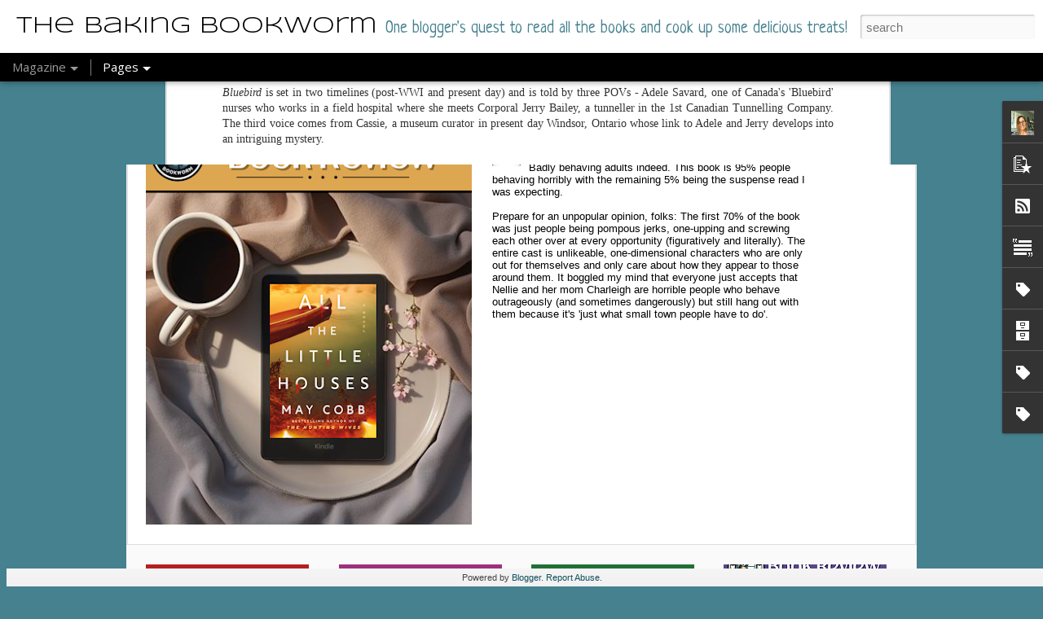

--- FILE ---
content_type: text/javascript; charset=UTF-8
request_url: http://www.thebakingbookworm.ca/?v=0&action=initial&widgetId=Profile1&responseType=js&xssi_token=AOuZoY4kXTygZkstGLSQKi8QN6zliTD9Rw%3A1768829863634
body_size: 847
content:
try {
_WidgetManager._HandleControllerResult('Profile1', 'initial',{'title': 'About Me', 'team': false, 'location': 'Ontario, Canada', 'showlocation': true, 'occupation': '', 'showoccupation': false, 'aboutme': 'I am a Library Assistant with a compulsion to cook and a serious reading addiction. You will either find me curled up with a good book or whipping up something in the kitchen! \n\nI live in south-western Ontario and have been married to my hubby for 23 years. We have 3 kids -- Boy 1 (20 yrs) old, Boy 2 (19 yrs old) and Missy Moo (17 yrs old) and a mini Schnoodle named Scout.\n\nThanks for visiting my blog!', 'showaboutme': true, 'displayname': 'Laurie@The Baking Bookworm', 'profileLogo': '//www.blogger.com/img/logo-16.png', 'hasgoogleprofile': false, 'userUrl': 'https://www.blogger.com/profile/17678146631438774221', 'photo': {'url': '//blogger.googleusercontent.com/img/b/R29vZ2xl/AVvXsEhldCG5abR8OWTnqTekiMjAF8gTsyJKnWt-sD9ZazlLc2LlkSPYugQobgQPUO8kXWq6dJtz9VBCBC7ldpsUHhVGyDBg0DWVZqaj230UctLZXczPnnTMIL7pfeOTqh3XlPk/s220/291C139B-5AF4-4636-A896-24FE39FFE418.jpeg', 'width': 76, 'height': 80, 'alt': 'My Photo'}, 'viewProfileMsg': 'View my complete profile', 'isDisplayable': true});
} catch (e) {
  if (typeof log != 'undefined') {
    log('HandleControllerResult failed: ' + e);
  }
}


--- FILE ---
content_type: text/javascript; charset=UTF-8
request_url: http://www.thebakingbookworm.ca/?v=0&action=initial&widgetId=Label2&responseType=js&xssi_token=AOuZoY4kXTygZkstGLSQKi8QN6zliTD9Rw%3A1768829863634
body_size: 1146
content:
try {
_WidgetManager._HandleControllerResult('Label2', 'initial',{'title': 'Recipe Categories', 'display': 'list', 'showFreqNumbers': true, 'labels': [{'name': 'Appetizers', 'count': 39, 'cssSize': 4, 'url': 'http://www.thebakingbookworm.ca/search/label/Appetizers'}, {'name': 'BBQ', 'count': 16, 'cssSize': 4, 'url': 'http://www.thebakingbookworm.ca/search/label/BBQ'}, {'name': 'Bacon', 'count': 26, 'cssSize': 4, 'url': 'http://www.thebakingbookworm.ca/search/label/Bacon'}, {'name': 'Beef', 'count': 26, 'cssSize': 4, 'url': 'http://www.thebakingbookworm.ca/search/label/Beef'}, {'name': 'Bread Machine', 'count': 14, 'cssSize': 3, 'url': 'http://www.thebakingbookworm.ca/search/label/Bread%20Machine'}, {'name': 'Breads', 'count': 22, 'cssSize': 4, 'url': 'http://www.thebakingbookworm.ca/search/label/Breads'}, {'name': 'Breakfast', 'count': 21, 'cssSize': 4, 'url': 'http://www.thebakingbookworm.ca/search/label/Breakfast'}, {'name': 'Cakes', 'count': 34, 'cssSize': 4, 'url': 'http://www.thebakingbookworm.ca/search/label/Cakes'}, {'name': 'Casserole', 'count': 8, 'cssSize': 3, 'url': 'http://www.thebakingbookworm.ca/search/label/Casserole'}, {'name': 'Chocolate', 'count': 38, 'cssSize': 4, 'url': 'http://www.thebakingbookworm.ca/search/label/Chocolate'}, {'name': 'Christmas', 'count': 13, 'cssSize': 3, 'url': 'http://www.thebakingbookworm.ca/search/label/Christmas'}, {'name': 'Cookies and Squares', 'count': 42, 'cssSize': 5, 'url': 'http://www.thebakingbookworm.ca/search/label/Cookies%20and%20Squares'}, {'name': 'Dessert', 'count': 17, 'cssSize': 4, 'url': 'http://www.thebakingbookworm.ca/search/label/Dessert'}, {'name': 'Dessert Pies and Crisps', 'count': 17, 'cssSize': 4, 'url': 'http://www.thebakingbookworm.ca/search/label/Dessert%20Pies%20and%20Crisps'}, {'name': 'Easter', 'count': 1, 'cssSize': 1, 'url': 'http://www.thebakingbookworm.ca/search/label/Easter'}, {'name': 'Egg Free', 'count': 29, 'cssSize': 4, 'url': 'http://www.thebakingbookworm.ca/search/label/Egg%20Free'}, {'name': 'Favourite Recipes', 'count': 52, 'cssSize': 5, 'url': 'http://www.thebakingbookworm.ca/search/label/Favourite%20Recipes'}, {'name': 'First Post', 'count': 1, 'cssSize': 1, 'url': 'http://www.thebakingbookworm.ca/search/label/First%20Post'}, {'name': 'Food Discussion', 'count': 1, 'cssSize': 1, 'url': 'http://www.thebakingbookworm.ca/search/label/Food%20Discussion'}, {'name': 'Freenut Butter Recipes', 'count': 3, 'cssSize': 2, 'url': 'http://www.thebakingbookworm.ca/search/label/Freenut%20Butter%20Recipes'}, {'name': 'Gluten-Free', 'count': 2, 'cssSize': 2, 'url': 'http://www.thebakingbookworm.ca/search/label/Gluten-Free'}, {'name': 'Goat Cheese', 'count': 9, 'cssSize': 3, 'url': 'http://www.thebakingbookworm.ca/search/label/Goat%20Cheese'}, {'name': 'How To', 'count': 2, 'cssSize': 2, 'url': 'http://www.thebakingbookworm.ca/search/label/How%20To'}, {'name': 'Icings and Frostings', 'count': 6, 'cssSize': 3, 'url': 'http://www.thebakingbookworm.ca/search/label/Icings%20and%20Frostings'}, {'name': 'Instant Pot', 'count': 5, 'cssSize': 3, 'url': 'http://www.thebakingbookworm.ca/search/label/Instant%20Pot'}, {'name': 'KITCHEN TALK', 'count': 8, 'cssSize': 3, 'url': 'http://www.thebakingbookworm.ca/search/label/KITCHEN%20TALK'}, {'name': 'Kid Friendly', 'count': 22, 'cssSize': 4, 'url': 'http://www.thebakingbookworm.ca/search/label/Kid%20Friendly'}, {'name': 'Kids Lunches', 'count': 17, 'cssSize': 4, 'url': 'http://www.thebakingbookworm.ca/search/label/Kids%20Lunches'}, {'name': 'Kitchen Tip', 'count': 2, 'cssSize': 2, 'url': 'http://www.thebakingbookworm.ca/search/label/Kitchen%20Tip'}, {'name': 'Lower Fat', 'count': 2, 'cssSize': 2, 'url': 'http://www.thebakingbookworm.ca/search/label/Lower%20Fat'}, {'name': 'Main Dishes', 'count': 70, 'cssSize': 5, 'url': 'http://www.thebakingbookworm.ca/search/label/Main%20Dishes'}, {'name': 'Marinade', 'count': 5, 'cssSize': 3, 'url': 'http://www.thebakingbookworm.ca/search/label/Marinade'}, {'name': 'Meal Plans', 'count': 9, 'cssSize': 3, 'url': 'http://www.thebakingbookworm.ca/search/label/Meal%20Plans'}, {'name': 'Muffins and Quick Breads', 'count': 37, 'cssSize': 4, 'url': 'http://www.thebakingbookworm.ca/search/label/Muffins%20and%20Quick%20Breads'}, {'name': 'Pasta', 'count': 35, 'cssSize': 4, 'url': 'http://www.thebakingbookworm.ca/search/label/Pasta'}, {'name': 'Pork', 'count': 19, 'cssSize': 4, 'url': 'http://www.thebakingbookworm.ca/search/label/Pork'}, {'name': 'Potato Dish', 'count': 34, 'cssSize': 4, 'url': 'http://www.thebakingbookworm.ca/search/label/Potato%20Dish'}, {'name': 'Poultry', 'count': 33, 'cssSize': 4, 'url': 'http://www.thebakingbookworm.ca/search/label/Poultry'}, {'name': 'Pumpkin', 'count': 8, 'cssSize': 3, 'url': 'http://www.thebakingbookworm.ca/search/label/Pumpkin'}, {'name': 'Quick Meals', 'count': 14, 'cssSize': 3, 'url': 'http://www.thebakingbookworm.ca/search/label/Quick%20Meals'}, {'name': 'Rhubarb', 'count': 9, 'cssSize': 3, 'url': 'http://www.thebakingbookworm.ca/search/label/Rhubarb'}, {'name': 'Salads', 'count': 28, 'cssSize': 4, 'url': 'http://www.thebakingbookworm.ca/search/label/Salads'}, {'name': 'Sandwiches', 'count': 10, 'cssSize': 3, 'url': 'http://www.thebakingbookworm.ca/search/label/Sandwiches'}, {'name': 'School Snacks', 'count': 9, 'cssSize': 3, 'url': 'http://www.thebakingbookworm.ca/search/label/School%20Snacks'}, {'name': 'Seafood', 'count': 24, 'cssSize': 4, 'url': 'http://www.thebakingbookworm.ca/search/label/Seafood'}, {'name': 'Seasonings', 'count': 4, 'cssSize': 2, 'url': 'http://www.thebakingbookworm.ca/search/label/Seasonings'}, {'name': 'Side Dish', 'count': 53, 'cssSize': 5, 'url': 'http://www.thebakingbookworm.ca/search/label/Side%20Dish'}, {'name': 'Slow Cooker', 'count': 11, 'cssSize': 3, 'url': 'http://www.thebakingbookworm.ca/search/label/Slow%20Cooker'}, {'name': 'Soup', 'count': 22, 'cssSize': 4, 'url': 'http://www.thebakingbookworm.ca/search/label/Soup'}, {'name': 'Sun-Dried Tomatoes', 'count': 14, 'cssSize': 3, 'url': 'http://www.thebakingbookworm.ca/search/label/Sun-Dried%20Tomatoes'}, {'name': 'Vegetables', 'count': 2, 'cssSize': 2, 'url': 'http://www.thebakingbookworm.ca/search/label/Vegetables'}, {'name': 'Vegetarian', 'count': 69, 'cssSize': 5, 'url': 'http://www.thebakingbookworm.ca/search/label/Vegetarian'}, {'name': 'balsamic', 'count': 26, 'cssSize': 4, 'url': 'http://www.thebakingbookworm.ca/search/label/balsamic'}, {'name': 'cranberry', 'count': 11, 'cssSize': 3, 'url': 'http://www.thebakingbookworm.ca/search/label/cranberry'}]});
} catch (e) {
  if (typeof log != 'undefined') {
    log('HandleControllerResult failed: ' + e);
  }
}


--- FILE ---
content_type: text/javascript; charset=UTF-8
request_url: http://www.thebakingbookworm.ca/?v=0&action=initial&widgetId=BlogArchive1&responseType=js&xssi_token=AOuZoY4kXTygZkstGLSQKi8QN6zliTD9Rw%3A1768829863634
body_size: 3148
content:
try {
_WidgetManager._HandleControllerResult('BlogArchive1', 'initial',{'url': 'http://www.thebakingbookworm.ca/search?updated-min\x3d1969-12-31T19:00:00-05:00\x26updated-max\x3d292278994-08-17T07:12:55Z\x26max-results\x3d50', 'name': 'All Posts', 'expclass': 'expanded', 'toggleId': 'ALL-0', 'post-count': 2620, 'data': [{'url': 'http://www.thebakingbookworm.ca/2026/', 'name': '2026', 'expclass': 'expanded', 'toggleId': 'YEARLY-1767243600000', 'post-count': 7, 'data': [{'url': 'http://www.thebakingbookworm.ca/2026/01/', 'name': 'January', 'expclass': 'expanded', 'toggleId': 'MONTHLY-1767243600000', 'post-count': 7, 'posts': [{'title': 'All The Little Houses', 'url': 'http://www.thebakingbookworm.ca/2026/01/all-little-houses.html'}, {'title': 'Her Cold Justice', 'url': 'http://www.thebakingbookworm.ca/2026/01/her-cold-justice.html'}, {'title': 'A Raina Telgemeier Trio Review: Drama, Smile and S...', 'url': 'http://www.thebakingbookworm.ca/2026/01/as-library-assistant-with-kids-in-their.html'}, {'title': 'Only on Gameday', 'url': 'http://www.thebakingbookworm.ca/2026/01/only-on-gameday.html'}, {'title': 'See You At The Summit', 'url': 'http://www.thebakingbookworm.ca/2026/01/see-you-at-summit.html'}, {'title': 'The Bookbinder\x26#39;s Secret', 'url': 'http://www.thebakingbookworm.ca/2026/01/the-bookbinders-secret.html'}, {'title': 'You Killed Me First', 'url': 'http://www.thebakingbookworm.ca/2026/01/you-killed-me-first.html'}]}]}, {'url': 'http://www.thebakingbookworm.ca/2025/', 'name': '2025', 'expclass': 'collapsed', 'toggleId': 'YEARLY-1735707600000', 'post-count': 150, 'data': [{'url': 'http://www.thebakingbookworm.ca/2025/12/', 'name': 'December', 'expclass': 'collapsed', 'toggleId': 'MONTHLY-1764565200000', 'post-count': 15}, {'url': 'http://www.thebakingbookworm.ca/2025/11/', 'name': 'November', 'expclass': 'collapsed', 'toggleId': 'MONTHLY-1761969600000', 'post-count': 13}, {'url': 'http://www.thebakingbookworm.ca/2025/10/', 'name': 'October', 'expclass': 'collapsed', 'toggleId': 'MONTHLY-1759291200000', 'post-count': 10}, {'url': 'http://www.thebakingbookworm.ca/2025/09/', 'name': 'September', 'expclass': 'collapsed', 'toggleId': 'MONTHLY-1756699200000', 'post-count': 10}, {'url': 'http://www.thebakingbookworm.ca/2025/08/', 'name': 'August', 'expclass': 'collapsed', 'toggleId': 'MONTHLY-1754020800000', 'post-count': 10}, {'url': 'http://www.thebakingbookworm.ca/2025/07/', 'name': 'July', 'expclass': 'collapsed', 'toggleId': 'MONTHLY-1751342400000', 'post-count': 15}, {'url': 'http://www.thebakingbookworm.ca/2025/06/', 'name': 'June', 'expclass': 'collapsed', 'toggleId': 'MONTHLY-1748750400000', 'post-count': 14}, {'url': 'http://www.thebakingbookworm.ca/2025/05/', 'name': 'May', 'expclass': 'collapsed', 'toggleId': 'MONTHLY-1746072000000', 'post-count': 11}, {'url': 'http://www.thebakingbookworm.ca/2025/04/', 'name': 'April', 'expclass': 'collapsed', 'toggleId': 'MONTHLY-1743480000000', 'post-count': 11}, {'url': 'http://www.thebakingbookworm.ca/2025/03/', 'name': 'March', 'expclass': 'collapsed', 'toggleId': 'MONTHLY-1740805200000', 'post-count': 12}, {'url': 'http://www.thebakingbookworm.ca/2025/02/', 'name': 'February', 'expclass': 'collapsed', 'toggleId': 'MONTHLY-1738386000000', 'post-count': 12}, {'url': 'http://www.thebakingbookworm.ca/2025/01/', 'name': 'January', 'expclass': 'collapsed', 'toggleId': 'MONTHLY-1735707600000', 'post-count': 17}]}, {'url': 'http://www.thebakingbookworm.ca/2024/', 'name': '2024', 'expclass': 'collapsed', 'toggleId': 'YEARLY-1704085200000', 'post-count': 158, 'data': [{'url': 'http://www.thebakingbookworm.ca/2024/12/', 'name': 'December', 'expclass': 'collapsed', 'toggleId': 'MONTHLY-1733029200000', 'post-count': 17}, {'url': 'http://www.thebakingbookworm.ca/2024/11/', 'name': 'November', 'expclass': 'collapsed', 'toggleId': 'MONTHLY-1730433600000', 'post-count': 18}, {'url': 'http://www.thebakingbookworm.ca/2024/10/', 'name': 'October', 'expclass': 'collapsed', 'toggleId': 'MONTHLY-1727755200000', 'post-count': 13}, {'url': 'http://www.thebakingbookworm.ca/2024/09/', 'name': 'September', 'expclass': 'collapsed', 'toggleId': 'MONTHLY-1725163200000', 'post-count': 11}, {'url': 'http://www.thebakingbookworm.ca/2024/08/', 'name': 'August', 'expclass': 'collapsed', 'toggleId': 'MONTHLY-1722484800000', 'post-count': 14}, {'url': 'http://www.thebakingbookworm.ca/2024/07/', 'name': 'July', 'expclass': 'collapsed', 'toggleId': 'MONTHLY-1719806400000', 'post-count': 13}, {'url': 'http://www.thebakingbookworm.ca/2024/06/', 'name': 'June', 'expclass': 'collapsed', 'toggleId': 'MONTHLY-1717214400000', 'post-count': 11}, {'url': 'http://www.thebakingbookworm.ca/2024/05/', 'name': 'May', 'expclass': 'collapsed', 'toggleId': 'MONTHLY-1714536000000', 'post-count': 12}, {'url': 'http://www.thebakingbookworm.ca/2024/04/', 'name': 'April', 'expclass': 'collapsed', 'toggleId': 'MONTHLY-1711944000000', 'post-count': 11}, {'url': 'http://www.thebakingbookworm.ca/2024/03/', 'name': 'March', 'expclass': 'collapsed', 'toggleId': 'MONTHLY-1709269200000', 'post-count': 16}, {'url': 'http://www.thebakingbookworm.ca/2024/02/', 'name': 'February', 'expclass': 'collapsed', 'toggleId': 'MONTHLY-1706763600000', 'post-count': 10}, {'url': 'http://www.thebakingbookworm.ca/2024/01/', 'name': 'January', 'expclass': 'collapsed', 'toggleId': 'MONTHLY-1704085200000', 'post-count': 12}]}, {'url': 'http://www.thebakingbookworm.ca/2023/', 'name': '2023', 'expclass': 'collapsed', 'toggleId': 'YEARLY-1672549200000', 'post-count': 163, 'data': [{'url': 'http://www.thebakingbookworm.ca/2023/12/', 'name': 'December', 'expclass': 'collapsed', 'toggleId': 'MONTHLY-1701406800000', 'post-count': 14}, {'url': 'http://www.thebakingbookworm.ca/2023/11/', 'name': 'November', 'expclass': 'collapsed', 'toggleId': 'MONTHLY-1698811200000', 'post-count': 11}, {'url': 'http://www.thebakingbookworm.ca/2023/10/', 'name': 'October', 'expclass': 'collapsed', 'toggleId': 'MONTHLY-1696132800000', 'post-count': 18}, {'url': 'http://www.thebakingbookworm.ca/2023/09/', 'name': 'September', 'expclass': 'collapsed', 'toggleId': 'MONTHLY-1693540800000', 'post-count': 10}, {'url': 'http://www.thebakingbookworm.ca/2023/08/', 'name': 'August', 'expclass': 'collapsed', 'toggleId': 'MONTHLY-1690862400000', 'post-count': 17}, {'url': 'http://www.thebakingbookworm.ca/2023/07/', 'name': 'July', 'expclass': 'collapsed', 'toggleId': 'MONTHLY-1688184000000', 'post-count': 10}, {'url': 'http://www.thebakingbookworm.ca/2023/06/', 'name': 'June', 'expclass': 'collapsed', 'toggleId': 'MONTHLY-1685592000000', 'post-count': 9}, {'url': 'http://www.thebakingbookworm.ca/2023/05/', 'name': 'May', 'expclass': 'collapsed', 'toggleId': 'MONTHLY-1682913600000', 'post-count': 14}, {'url': 'http://www.thebakingbookworm.ca/2023/04/', 'name': 'April', 'expclass': 'collapsed', 'toggleId': 'MONTHLY-1680321600000', 'post-count': 12}, {'url': 'http://www.thebakingbookworm.ca/2023/03/', 'name': 'March', 'expclass': 'collapsed', 'toggleId': 'MONTHLY-1677646800000', 'post-count': 17}, {'url': 'http://www.thebakingbookworm.ca/2023/02/', 'name': 'February', 'expclass': 'collapsed', 'toggleId': 'MONTHLY-1675227600000', 'post-count': 16}, {'url': 'http://www.thebakingbookworm.ca/2023/01/', 'name': 'January', 'expclass': 'collapsed', 'toggleId': 'MONTHLY-1672549200000', 'post-count': 15}]}, {'url': 'http://www.thebakingbookworm.ca/2022/', 'name': '2022', 'expclass': 'collapsed', 'toggleId': 'YEARLY-1641013200000', 'post-count': 166, 'data': [{'url': 'http://www.thebakingbookworm.ca/2022/12/', 'name': 'December', 'expclass': 'collapsed', 'toggleId': 'MONTHLY-1669870800000', 'post-count': 12}, {'url': 'http://www.thebakingbookworm.ca/2022/11/', 'name': 'November', 'expclass': 'collapsed', 'toggleId': 'MONTHLY-1667275200000', 'post-count': 17}, {'url': 'http://www.thebakingbookworm.ca/2022/10/', 'name': 'October', 'expclass': 'collapsed', 'toggleId': 'MONTHLY-1664596800000', 'post-count': 17}, {'url': 'http://www.thebakingbookworm.ca/2022/09/', 'name': 'September', 'expclass': 'collapsed', 'toggleId': 'MONTHLY-1662004800000', 'post-count': 13}, {'url': 'http://www.thebakingbookworm.ca/2022/08/', 'name': 'August', 'expclass': 'collapsed', 'toggleId': 'MONTHLY-1659326400000', 'post-count': 13}, {'url': 'http://www.thebakingbookworm.ca/2022/07/', 'name': 'July', 'expclass': 'collapsed', 'toggleId': 'MONTHLY-1656648000000', 'post-count': 15}, {'url': 'http://www.thebakingbookworm.ca/2022/06/', 'name': 'June', 'expclass': 'collapsed', 'toggleId': 'MONTHLY-1654056000000', 'post-count': 16}, {'url': 'http://www.thebakingbookworm.ca/2022/05/', 'name': 'May', 'expclass': 'collapsed', 'toggleId': 'MONTHLY-1651377600000', 'post-count': 11}, {'url': 'http://www.thebakingbookworm.ca/2022/04/', 'name': 'April', 'expclass': 'collapsed', 'toggleId': 'MONTHLY-1648785600000', 'post-count': 12}, {'url': 'http://www.thebakingbookworm.ca/2022/03/', 'name': 'March', 'expclass': 'collapsed', 'toggleId': 'MONTHLY-1646110800000', 'post-count': 14}, {'url': 'http://www.thebakingbookworm.ca/2022/02/', 'name': 'February', 'expclass': 'collapsed', 'toggleId': 'MONTHLY-1643691600000', 'post-count': 10}, {'url': 'http://www.thebakingbookworm.ca/2022/01/', 'name': 'January', 'expclass': 'collapsed', 'toggleId': 'MONTHLY-1641013200000', 'post-count': 16}]}, {'url': 'http://www.thebakingbookworm.ca/2021/', 'name': '2021', 'expclass': 'collapsed', 'toggleId': 'YEARLY-1609477200000', 'post-count': 162, 'data': [{'url': 'http://www.thebakingbookworm.ca/2021/12/', 'name': 'December', 'expclass': 'collapsed', 'toggleId': 'MONTHLY-1638334800000', 'post-count': 11}, {'url': 'http://www.thebakingbookworm.ca/2021/11/', 'name': 'November', 'expclass': 'collapsed', 'toggleId': 'MONTHLY-1635739200000', 'post-count': 9}, {'url': 'http://www.thebakingbookworm.ca/2021/10/', 'name': 'October', 'expclass': 'collapsed', 'toggleId': 'MONTHLY-1633060800000', 'post-count': 10}, {'url': 'http://www.thebakingbookworm.ca/2021/09/', 'name': 'September', 'expclass': 'collapsed', 'toggleId': 'MONTHLY-1630468800000', 'post-count': 13}, {'url': 'http://www.thebakingbookworm.ca/2021/08/', 'name': 'August', 'expclass': 'collapsed', 'toggleId': 'MONTHLY-1627790400000', 'post-count': 12}, {'url': 'http://www.thebakingbookworm.ca/2021/07/', 'name': 'July', 'expclass': 'collapsed', 'toggleId': 'MONTHLY-1625112000000', 'post-count': 10}, {'url': 'http://www.thebakingbookworm.ca/2021/06/', 'name': 'June', 'expclass': 'collapsed', 'toggleId': 'MONTHLY-1622520000000', 'post-count': 14}, {'url': 'http://www.thebakingbookworm.ca/2021/05/', 'name': 'May', 'expclass': 'collapsed', 'toggleId': 'MONTHLY-1619841600000', 'post-count': 17}, {'url': 'http://www.thebakingbookworm.ca/2021/04/', 'name': 'April', 'expclass': 'collapsed', 'toggleId': 'MONTHLY-1617249600000', 'post-count': 16}, {'url': 'http://www.thebakingbookworm.ca/2021/03/', 'name': 'March', 'expclass': 'collapsed', 'toggleId': 'MONTHLY-1614574800000', 'post-count': 18}, {'url': 'http://www.thebakingbookworm.ca/2021/02/', 'name': 'February', 'expclass': 'collapsed', 'toggleId': 'MONTHLY-1612155600000', 'post-count': 13}, {'url': 'http://www.thebakingbookworm.ca/2021/01/', 'name': 'January', 'expclass': 'collapsed', 'toggleId': 'MONTHLY-1609477200000', 'post-count': 19}]}, {'url': 'http://www.thebakingbookworm.ca/2020/', 'name': '2020', 'expclass': 'collapsed', 'toggleId': 'YEARLY-1577854800000', 'post-count': 178, 'data': [{'url': 'http://www.thebakingbookworm.ca/2020/12/', 'name': 'December', 'expclass': 'collapsed', 'toggleId': 'MONTHLY-1606798800000', 'post-count': 19}, {'url': 'http://www.thebakingbookworm.ca/2020/11/', 'name': 'November', 'expclass': 'collapsed', 'toggleId': 'MONTHLY-1604203200000', 'post-count': 13}, {'url': 'http://www.thebakingbookworm.ca/2020/10/', 'name': 'October', 'expclass': 'collapsed', 'toggleId': 'MONTHLY-1601524800000', 'post-count': 15}, {'url': 'http://www.thebakingbookworm.ca/2020/09/', 'name': 'September', 'expclass': 'collapsed', 'toggleId': 'MONTHLY-1598932800000', 'post-count': 14}, {'url': 'http://www.thebakingbookworm.ca/2020/08/', 'name': 'August', 'expclass': 'collapsed', 'toggleId': 'MONTHLY-1596254400000', 'post-count': 17}, {'url': 'http://www.thebakingbookworm.ca/2020/07/', 'name': 'July', 'expclass': 'collapsed', 'toggleId': 'MONTHLY-1593576000000', 'post-count': 16}, {'url': 'http://www.thebakingbookworm.ca/2020/06/', 'name': 'June', 'expclass': 'collapsed', 'toggleId': 'MONTHLY-1590984000000', 'post-count': 11}, {'url': 'http://www.thebakingbookworm.ca/2020/05/', 'name': 'May', 'expclass': 'collapsed', 'toggleId': 'MONTHLY-1588305600000', 'post-count': 16}, {'url': 'http://www.thebakingbookworm.ca/2020/04/', 'name': 'April', 'expclass': 'collapsed', 'toggleId': 'MONTHLY-1585713600000', 'post-count': 13}, {'url': 'http://www.thebakingbookworm.ca/2020/03/', 'name': 'March', 'expclass': 'collapsed', 'toggleId': 'MONTHLY-1583038800000', 'post-count': 16}, {'url': 'http://www.thebakingbookworm.ca/2020/02/', 'name': 'February', 'expclass': 'collapsed', 'toggleId': 'MONTHLY-1580533200000', 'post-count': 14}, {'url': 'http://www.thebakingbookworm.ca/2020/01/', 'name': 'January', 'expclass': 'collapsed', 'toggleId': 'MONTHLY-1577854800000', 'post-count': 14}]}, {'url': 'http://www.thebakingbookworm.ca/2019/', 'name': '2019', 'expclass': 'collapsed', 'toggleId': 'YEARLY-1546318800000', 'post-count': 151, 'data': [{'url': 'http://www.thebakingbookworm.ca/2019/12/', 'name': 'December', 'expclass': 'collapsed', 'toggleId': 'MONTHLY-1575176400000', 'post-count': 12}, {'url': 'http://www.thebakingbookworm.ca/2019/11/', 'name': 'November', 'expclass': 'collapsed', 'toggleId': 'MONTHLY-1572580800000', 'post-count': 11}, {'url': 'http://www.thebakingbookworm.ca/2019/10/', 'name': 'October', 'expclass': 'collapsed', 'toggleId': 'MONTHLY-1569902400000', 'post-count': 13}, {'url': 'http://www.thebakingbookworm.ca/2019/09/', 'name': 'September', 'expclass': 'collapsed', 'toggleId': 'MONTHLY-1567310400000', 'post-count': 13}, {'url': 'http://www.thebakingbookworm.ca/2019/08/', 'name': 'August', 'expclass': 'collapsed', 'toggleId': 'MONTHLY-1564632000000', 'post-count': 14}, {'url': 'http://www.thebakingbookworm.ca/2019/07/', 'name': 'July', 'expclass': 'collapsed', 'toggleId': 'MONTHLY-1561953600000', 'post-count': 13}, {'url': 'http://www.thebakingbookworm.ca/2019/06/', 'name': 'June', 'expclass': 'collapsed', 'toggleId': 'MONTHLY-1559361600000', 'post-count': 13}, {'url': 'http://www.thebakingbookworm.ca/2019/05/', 'name': 'May', 'expclass': 'collapsed', 'toggleId': 'MONTHLY-1556683200000', 'post-count': 13}, {'url': 'http://www.thebakingbookworm.ca/2019/04/', 'name': 'April', 'expclass': 'collapsed', 'toggleId': 'MONTHLY-1554091200000', 'post-count': 12}, {'url': 'http://www.thebakingbookworm.ca/2019/03/', 'name': 'March', 'expclass': 'collapsed', 'toggleId': 'MONTHLY-1551416400000', 'post-count': 13}, {'url': 'http://www.thebakingbookworm.ca/2019/02/', 'name': 'February', 'expclass': 'collapsed', 'toggleId': 'MONTHLY-1548997200000', 'post-count': 13}, {'url': 'http://www.thebakingbookworm.ca/2019/01/', 'name': 'January', 'expclass': 'collapsed', 'toggleId': 'MONTHLY-1546318800000', 'post-count': 11}]}, {'url': 'http://www.thebakingbookworm.ca/2018/', 'name': '2018', 'expclass': 'collapsed', 'toggleId': 'YEARLY-1514782800000', 'post-count': 122, 'data': [{'url': 'http://www.thebakingbookworm.ca/2018/12/', 'name': 'December', 'expclass': 'collapsed', 'toggleId': 'MONTHLY-1543640400000', 'post-count': 12}, {'url': 'http://www.thebakingbookworm.ca/2018/11/', 'name': 'November', 'expclass': 'collapsed', 'toggleId': 'MONTHLY-1541044800000', 'post-count': 15}, {'url': 'http://www.thebakingbookworm.ca/2018/10/', 'name': 'October', 'expclass': 'collapsed', 'toggleId': 'MONTHLY-1538366400000', 'post-count': 10}, {'url': 'http://www.thebakingbookworm.ca/2018/09/', 'name': 'September', 'expclass': 'collapsed', 'toggleId': 'MONTHLY-1535774400000', 'post-count': 10}, {'url': 'http://www.thebakingbookworm.ca/2018/08/', 'name': 'August', 'expclass': 'collapsed', 'toggleId': 'MONTHLY-1533096000000', 'post-count': 9}, {'url': 'http://www.thebakingbookworm.ca/2018/07/', 'name': 'July', 'expclass': 'collapsed', 'toggleId': 'MONTHLY-1530417600000', 'post-count': 9}, {'url': 'http://www.thebakingbookworm.ca/2018/06/', 'name': 'June', 'expclass': 'collapsed', 'toggleId': 'MONTHLY-1527825600000', 'post-count': 11}, {'url': 'http://www.thebakingbookworm.ca/2018/05/', 'name': 'May', 'expclass': 'collapsed', 'toggleId': 'MONTHLY-1525147200000', 'post-count': 6}, {'url': 'http://www.thebakingbookworm.ca/2018/04/', 'name': 'April', 'expclass': 'collapsed', 'toggleId': 'MONTHLY-1522555200000', 'post-count': 11}, {'url': 'http://www.thebakingbookworm.ca/2018/03/', 'name': 'March', 'expclass': 'collapsed', 'toggleId': 'MONTHLY-1519880400000', 'post-count': 12}, {'url': 'http://www.thebakingbookworm.ca/2018/02/', 'name': 'February', 'expclass': 'collapsed', 'toggleId': 'MONTHLY-1517461200000', 'post-count': 9}, {'url': 'http://www.thebakingbookworm.ca/2018/01/', 'name': 'January', 'expclass': 'collapsed', 'toggleId': 'MONTHLY-1514782800000', 'post-count': 8}]}, {'url': 'http://www.thebakingbookworm.ca/2017/', 'name': '2017', 'expclass': 'collapsed', 'toggleId': 'YEARLY-1483246800000', 'post-count': 125, 'data': [{'url': 'http://www.thebakingbookworm.ca/2017/12/', 'name': 'December', 'expclass': 'collapsed', 'toggleId': 'MONTHLY-1512104400000', 'post-count': 11}, {'url': 'http://www.thebakingbookworm.ca/2017/11/', 'name': 'November', 'expclass': 'collapsed', 'toggleId': 'MONTHLY-1509508800000', 'post-count': 8}, {'url': 'http://www.thebakingbookworm.ca/2017/10/', 'name': 'October', 'expclass': 'collapsed', 'toggleId': 'MONTHLY-1506830400000', 'post-count': 12}, {'url': 'http://www.thebakingbookworm.ca/2017/09/', 'name': 'September', 'expclass': 'collapsed', 'toggleId': 'MONTHLY-1504238400000', 'post-count': 11}, {'url': 'http://www.thebakingbookworm.ca/2017/08/', 'name': 'August', 'expclass': 'collapsed', 'toggleId': 'MONTHLY-1501560000000', 'post-count': 5}, {'url': 'http://www.thebakingbookworm.ca/2017/07/', 'name': 'July', 'expclass': 'collapsed', 'toggleId': 'MONTHLY-1498881600000', 'post-count': 9}, {'url': 'http://www.thebakingbookworm.ca/2017/06/', 'name': 'June', 'expclass': 'collapsed', 'toggleId': 'MONTHLY-1496289600000', 'post-count': 10}, {'url': 'http://www.thebakingbookworm.ca/2017/05/', 'name': 'May', 'expclass': 'collapsed', 'toggleId': 'MONTHLY-1493611200000', 'post-count': 11}, {'url': 'http://www.thebakingbookworm.ca/2017/04/', 'name': 'April', 'expclass': 'collapsed', 'toggleId': 'MONTHLY-1491019200000', 'post-count': 12}, {'url': 'http://www.thebakingbookworm.ca/2017/03/', 'name': 'March', 'expclass': 'collapsed', 'toggleId': 'MONTHLY-1488344400000', 'post-count': 15}, {'url': 'http://www.thebakingbookworm.ca/2017/02/', 'name': 'February', 'expclass': 'collapsed', 'toggleId': 'MONTHLY-1485925200000', 'post-count': 11}, {'url': 'http://www.thebakingbookworm.ca/2017/01/', 'name': 'January', 'expclass': 'collapsed', 'toggleId': 'MONTHLY-1483246800000', 'post-count': 10}]}, {'url': 'http://www.thebakingbookworm.ca/2016/', 'name': '2016', 'expclass': 'collapsed', 'toggleId': 'YEARLY-1451624400000', 'post-count': 159, 'data': [{'url': 'http://www.thebakingbookworm.ca/2016/12/', 'name': 'December', 'expclass': 'collapsed', 'toggleId': 'MONTHLY-1480568400000', 'post-count': 13}, {'url': 'http://www.thebakingbookworm.ca/2016/11/', 'name': 'November', 'expclass': 'collapsed', 'toggleId': 'MONTHLY-1477972800000', 'post-count': 11}, {'url': 'http://www.thebakingbookworm.ca/2016/10/', 'name': 'October', 'expclass': 'collapsed', 'toggleId': 'MONTHLY-1475294400000', 'post-count': 11}, {'url': 'http://www.thebakingbookworm.ca/2016/09/', 'name': 'September', 'expclass': 'collapsed', 'toggleId': 'MONTHLY-1472702400000', 'post-count': 10}, {'url': 'http://www.thebakingbookworm.ca/2016/08/', 'name': 'August', 'expclass': 'collapsed', 'toggleId': 'MONTHLY-1470024000000', 'post-count': 9}, {'url': 'http://www.thebakingbookworm.ca/2016/07/', 'name': 'July', 'expclass': 'collapsed', 'toggleId': 'MONTHLY-1467345600000', 'post-count': 12}, {'url': 'http://www.thebakingbookworm.ca/2016/06/', 'name': 'June', 'expclass': 'collapsed', 'toggleId': 'MONTHLY-1464753600000', 'post-count': 15}, {'url': 'http://www.thebakingbookworm.ca/2016/05/', 'name': 'May', 'expclass': 'collapsed', 'toggleId': 'MONTHLY-1462075200000', 'post-count': 16}, {'url': 'http://www.thebakingbookworm.ca/2016/04/', 'name': 'April', 'expclass': 'collapsed', 'toggleId': 'MONTHLY-1459483200000', 'post-count': 14}, {'url': 'http://www.thebakingbookworm.ca/2016/03/', 'name': 'March', 'expclass': 'collapsed', 'toggleId': 'MONTHLY-1456808400000', 'post-count': 19}, {'url': 'http://www.thebakingbookworm.ca/2016/02/', 'name': 'February', 'expclass': 'collapsed', 'toggleId': 'MONTHLY-1454302800000', 'post-count': 16}, {'url': 'http://www.thebakingbookworm.ca/2016/01/', 'name': 'January', 'expclass': 'collapsed', 'toggleId': 'MONTHLY-1451624400000', 'post-count': 13}]}, {'url': 'http://www.thebakingbookworm.ca/2015/', 'name': '2015', 'expclass': 'collapsed', 'toggleId': 'YEARLY-1420088400000', 'post-count': 132, 'data': [{'url': 'http://www.thebakingbookworm.ca/2015/12/', 'name': 'December', 'expclass': 'collapsed', 'toggleId': 'MONTHLY-1448946000000', 'post-count': 9}, {'url': 'http://www.thebakingbookworm.ca/2015/11/', 'name': 'November', 'expclass': 'collapsed', 'toggleId': 'MONTHLY-1446350400000', 'post-count': 14}, {'url': 'http://www.thebakingbookworm.ca/2015/10/', 'name': 'October', 'expclass': 'collapsed', 'toggleId': 'MONTHLY-1443672000000', 'post-count': 10}, {'url': 'http://www.thebakingbookworm.ca/2015/09/', 'name': 'September', 'expclass': 'collapsed', 'toggleId': 'MONTHLY-1441080000000', 'post-count': 14}, {'url': 'http://www.thebakingbookworm.ca/2015/08/', 'name': 'August', 'expclass': 'collapsed', 'toggleId': 'MONTHLY-1438401600000', 'post-count': 13}, {'url': 'http://www.thebakingbookworm.ca/2015/07/', 'name': 'July', 'expclass': 'collapsed', 'toggleId': 'MONTHLY-1435723200000', 'post-count': 11}, {'url': 'http://www.thebakingbookworm.ca/2015/06/', 'name': 'June', 'expclass': 'collapsed', 'toggleId': 'MONTHLY-1433131200000', 'post-count': 10}, {'url': 'http://www.thebakingbookworm.ca/2015/05/', 'name': 'May', 'expclass': 'collapsed', 'toggleId': 'MONTHLY-1430452800000', 'post-count': 9}, {'url': 'http://www.thebakingbookworm.ca/2015/04/', 'name': 'April', 'expclass': 'collapsed', 'toggleId': 'MONTHLY-1427860800000', 'post-count': 10}, {'url': 'http://www.thebakingbookworm.ca/2015/03/', 'name': 'March', 'expclass': 'collapsed', 'toggleId': 'MONTHLY-1425186000000', 'post-count': 10}, {'url': 'http://www.thebakingbookworm.ca/2015/02/', 'name': 'February', 'expclass': 'collapsed', 'toggleId': 'MONTHLY-1422766800000', 'post-count': 10}, {'url': 'http://www.thebakingbookworm.ca/2015/01/', 'name': 'January', 'expclass': 'collapsed', 'toggleId': 'MONTHLY-1420088400000', 'post-count': 12}]}, {'url': 'http://www.thebakingbookworm.ca/2014/', 'name': '2014', 'expclass': 'collapsed', 'toggleId': 'YEARLY-1388552400000', 'post-count': 123, 'data': [{'url': 'http://www.thebakingbookworm.ca/2014/12/', 'name': 'December', 'expclass': 'collapsed', 'toggleId': 'MONTHLY-1417410000000', 'post-count': 12}, {'url': 'http://www.thebakingbookworm.ca/2014/11/', 'name': 'November', 'expclass': 'collapsed', 'toggleId': 'MONTHLY-1414814400000', 'post-count': 10}, {'url': 'http://www.thebakingbookworm.ca/2014/10/', 'name': 'October', 'expclass': 'collapsed', 'toggleId': 'MONTHLY-1412136000000', 'post-count': 12}, {'url': 'http://www.thebakingbookworm.ca/2014/09/', 'name': 'September', 'expclass': 'collapsed', 'toggleId': 'MONTHLY-1409544000000', 'post-count': 9}, {'url': 'http://www.thebakingbookworm.ca/2014/08/', 'name': 'August', 'expclass': 'collapsed', 'toggleId': 'MONTHLY-1406865600000', 'post-count': 9}, {'url': 'http://www.thebakingbookworm.ca/2014/07/', 'name': 'July', 'expclass': 'collapsed', 'toggleId': 'MONTHLY-1404187200000', 'post-count': 8}, {'url': 'http://www.thebakingbookworm.ca/2014/06/', 'name': 'June', 'expclass': 'collapsed', 'toggleId': 'MONTHLY-1401595200000', 'post-count': 10}, {'url': 'http://www.thebakingbookworm.ca/2014/05/', 'name': 'May', 'expclass': 'collapsed', 'toggleId': 'MONTHLY-1398916800000', 'post-count': 11}, {'url': 'http://www.thebakingbookworm.ca/2014/04/', 'name': 'April', 'expclass': 'collapsed', 'toggleId': 'MONTHLY-1396324800000', 'post-count': 9}, {'url': 'http://www.thebakingbookworm.ca/2014/03/', 'name': 'March', 'expclass': 'collapsed', 'toggleId': 'MONTHLY-1393650000000', 'post-count': 11}, {'url': 'http://www.thebakingbookworm.ca/2014/02/', 'name': 'February', 'expclass': 'collapsed', 'toggleId': 'MONTHLY-1391230800000', 'post-count': 10}, {'url': 'http://www.thebakingbookworm.ca/2014/01/', 'name': 'January', 'expclass': 'collapsed', 'toggleId': 'MONTHLY-1388552400000', 'post-count': 12}]}, {'url': 'http://www.thebakingbookworm.ca/2013/', 'name': '2013', 'expclass': 'collapsed', 'toggleId': 'YEARLY-1357016400000', 'post-count': 103, 'data': [{'url': 'http://www.thebakingbookworm.ca/2013/12/', 'name': 'December', 'expclass': 'collapsed', 'toggleId': 'MONTHLY-1385874000000', 'post-count': 10}, {'url': 'http://www.thebakingbookworm.ca/2013/11/', 'name': 'November', 'expclass': 'collapsed', 'toggleId': 'MONTHLY-1383278400000', 'post-count': 8}, {'url': 'http://www.thebakingbookworm.ca/2013/10/', 'name': 'October', 'expclass': 'collapsed', 'toggleId': 'MONTHLY-1380600000000', 'post-count': 8}, {'url': 'http://www.thebakingbookworm.ca/2013/09/', 'name': 'September', 'expclass': 'collapsed', 'toggleId': 'MONTHLY-1378008000000', 'post-count': 6}, {'url': 'http://www.thebakingbookworm.ca/2013/08/', 'name': 'August', 'expclass': 'collapsed', 'toggleId': 'MONTHLY-1375329600000', 'post-count': 6}, {'url': 'http://www.thebakingbookworm.ca/2013/07/', 'name': 'July', 'expclass': 'collapsed', 'toggleId': 'MONTHLY-1372651200000', 'post-count': 11}, {'url': 'http://www.thebakingbookworm.ca/2013/06/', 'name': 'June', 'expclass': 'collapsed', 'toggleId': 'MONTHLY-1370059200000', 'post-count': 8}, {'url': 'http://www.thebakingbookworm.ca/2013/05/', 'name': 'May', 'expclass': 'collapsed', 'toggleId': 'MONTHLY-1367380800000', 'post-count': 10}, {'url': 'http://www.thebakingbookworm.ca/2013/04/', 'name': 'April', 'expclass': 'collapsed', 'toggleId': 'MONTHLY-1364788800000', 'post-count': 8}, {'url': 'http://www.thebakingbookworm.ca/2013/03/', 'name': 'March', 'expclass': 'collapsed', 'toggleId': 'MONTHLY-1362114000000', 'post-count': 11}, {'url': 'http://www.thebakingbookworm.ca/2013/02/', 'name': 'February', 'expclass': 'collapsed', 'toggleId': 'MONTHLY-1359694800000', 'post-count': 6}, {'url': 'http://www.thebakingbookworm.ca/2013/01/', 'name': 'January', 'expclass': 'collapsed', 'toggleId': 'MONTHLY-1357016400000', 'post-count': 11}]}, {'url': 'http://www.thebakingbookworm.ca/2012/', 'name': '2012', 'expclass': 'collapsed', 'toggleId': 'YEARLY-1325394000000', 'post-count': 97, 'data': [{'url': 'http://www.thebakingbookworm.ca/2012/12/', 'name': 'December', 'expclass': 'collapsed', 'toggleId': 'MONTHLY-1354338000000', 'post-count': 7}, {'url': 'http://www.thebakingbookworm.ca/2012/11/', 'name': 'November', 'expclass': 'collapsed', 'toggleId': 'MONTHLY-1351742400000', 'post-count': 8}, {'url': 'http://www.thebakingbookworm.ca/2012/10/', 'name': 'October', 'expclass': 'collapsed', 'toggleId': 'MONTHLY-1349064000000', 'post-count': 6}, {'url': 'http://www.thebakingbookworm.ca/2012/09/', 'name': 'September', 'expclass': 'collapsed', 'toggleId': 'MONTHLY-1346472000000', 'post-count': 9}, {'url': 'http://www.thebakingbookworm.ca/2012/08/', 'name': 'August', 'expclass': 'collapsed', 'toggleId': 'MONTHLY-1343793600000', 'post-count': 7}, {'url': 'http://www.thebakingbookworm.ca/2012/07/', 'name': 'July', 'expclass': 'collapsed', 'toggleId': 'MONTHLY-1341115200000', 'post-count': 8}, {'url': 'http://www.thebakingbookworm.ca/2012/06/', 'name': 'June', 'expclass': 'collapsed', 'toggleId': 'MONTHLY-1338523200000', 'post-count': 11}, {'url': 'http://www.thebakingbookworm.ca/2012/05/', 'name': 'May', 'expclass': 'collapsed', 'toggleId': 'MONTHLY-1335844800000', 'post-count': 6}, {'url': 'http://www.thebakingbookworm.ca/2012/04/', 'name': 'April', 'expclass': 'collapsed', 'toggleId': 'MONTHLY-1333252800000', 'post-count': 6}, {'url': 'http://www.thebakingbookworm.ca/2012/03/', 'name': 'March', 'expclass': 'collapsed', 'toggleId': 'MONTHLY-1330578000000', 'post-count': 9}, {'url': 'http://www.thebakingbookworm.ca/2012/02/', 'name': 'February', 'expclass': 'collapsed', 'toggleId': 'MONTHLY-1328072400000', 'post-count': 9}, {'url': 'http://www.thebakingbookworm.ca/2012/01/', 'name': 'January', 'expclass': 'collapsed', 'toggleId': 'MONTHLY-1325394000000', 'post-count': 11}]}, {'url': 'http://www.thebakingbookworm.ca/2011/', 'name': '2011', 'expclass': 'collapsed', 'toggleId': 'YEARLY-1293858000000', 'post-count': 183, 'data': [{'url': 'http://www.thebakingbookworm.ca/2011/12/', 'name': 'December', 'expclass': 'collapsed', 'toggleId': 'MONTHLY-1322715600000', 'post-count': 7}, {'url': 'http://www.thebakingbookworm.ca/2011/11/', 'name': 'November', 'expclass': 'collapsed', 'toggleId': 'MONTHLY-1320120000000', 'post-count': 15}, {'url': 'http://www.thebakingbookworm.ca/2011/10/', 'name': 'October', 'expclass': 'collapsed', 'toggleId': 'MONTHLY-1317441600000', 'post-count': 18}, {'url': 'http://www.thebakingbookworm.ca/2011/09/', 'name': 'September', 'expclass': 'collapsed', 'toggleId': 'MONTHLY-1314849600000', 'post-count': 14}, {'url': 'http://www.thebakingbookworm.ca/2011/08/', 'name': 'August', 'expclass': 'collapsed', 'toggleId': 'MONTHLY-1312171200000', 'post-count': 19}, {'url': 'http://www.thebakingbookworm.ca/2011/07/', 'name': 'July', 'expclass': 'collapsed', 'toggleId': 'MONTHLY-1309492800000', 'post-count': 18}, {'url': 'http://www.thebakingbookworm.ca/2011/06/', 'name': 'June', 'expclass': 'collapsed', 'toggleId': 'MONTHLY-1306900800000', 'post-count': 17}, {'url': 'http://www.thebakingbookworm.ca/2011/05/', 'name': 'May', 'expclass': 'collapsed', 'toggleId': 'MONTHLY-1304222400000', 'post-count': 13}, {'url': 'http://www.thebakingbookworm.ca/2011/04/', 'name': 'April', 'expclass': 'collapsed', 'toggleId': 'MONTHLY-1301630400000', 'post-count': 15}, {'url': 'http://www.thebakingbookworm.ca/2011/03/', 'name': 'March', 'expclass': 'collapsed', 'toggleId': 'MONTHLY-1298955600000', 'post-count': 17}, {'url': 'http://www.thebakingbookworm.ca/2011/02/', 'name': 'February', 'expclass': 'collapsed', 'toggleId': 'MONTHLY-1296536400000', 'post-count': 15}, {'url': 'http://www.thebakingbookworm.ca/2011/01/', 'name': 'January', 'expclass': 'collapsed', 'toggleId': 'MONTHLY-1293858000000', 'post-count': 15}]}, {'url': 'http://www.thebakingbookworm.ca/2010/', 'name': '2010', 'expclass': 'collapsed', 'toggleId': 'YEARLY-1262322000000', 'post-count': 287, 'data': [{'url': 'http://www.thebakingbookworm.ca/2010/12/', 'name': 'December', 'expclass': 'collapsed', 'toggleId': 'MONTHLY-1291179600000', 'post-count': 19}, {'url': 'http://www.thebakingbookworm.ca/2010/11/', 'name': 'November', 'expclass': 'collapsed', 'toggleId': 'MONTHLY-1288584000000', 'post-count': 18}, {'url': 'http://www.thebakingbookworm.ca/2010/10/', 'name': 'October', 'expclass': 'collapsed', 'toggleId': 'MONTHLY-1285905600000', 'post-count': 26}, {'url': 'http://www.thebakingbookworm.ca/2010/09/', 'name': 'September', 'expclass': 'collapsed', 'toggleId': 'MONTHLY-1283313600000', 'post-count': 24}, {'url': 'http://www.thebakingbookworm.ca/2010/08/', 'name': 'August', 'expclass': 'collapsed', 'toggleId': 'MONTHLY-1280635200000', 'post-count': 26}, {'url': 'http://www.thebakingbookworm.ca/2010/07/', 'name': 'July', 'expclass': 'collapsed', 'toggleId': 'MONTHLY-1277956800000', 'post-count': 22}, {'url': 'http://www.thebakingbookworm.ca/2010/06/', 'name': 'June', 'expclass': 'collapsed', 'toggleId': 'MONTHLY-1275364800000', 'post-count': 21}, {'url': 'http://www.thebakingbookworm.ca/2010/05/', 'name': 'May', 'expclass': 'collapsed', 'toggleId': 'MONTHLY-1272686400000', 'post-count': 21}, {'url': 'http://www.thebakingbookworm.ca/2010/04/', 'name': 'April', 'expclass': 'collapsed', 'toggleId': 'MONTHLY-1270094400000', 'post-count': 26}, {'url': 'http://www.thebakingbookworm.ca/2010/03/', 'name': 'March', 'expclass': 'collapsed', 'toggleId': 'MONTHLY-1267419600000', 'post-count': 31}, {'url': 'http://www.thebakingbookworm.ca/2010/02/', 'name': 'February', 'expclass': 'collapsed', 'toggleId': 'MONTHLY-1265000400000', 'post-count': 27}, {'url': 'http://www.thebakingbookworm.ca/2010/01/', 'name': 'January', 'expclass': 'collapsed', 'toggleId': 'MONTHLY-1262322000000', 'post-count': 26}]}, {'url': 'http://www.thebakingbookworm.ca/2009/', 'name': '2009', 'expclass': 'collapsed', 'toggleId': 'YEARLY-1230786000000', 'post-count': 154, 'data': [{'url': 'http://www.thebakingbookworm.ca/2009/12/', 'name': 'December', 'expclass': 'collapsed', 'toggleId': 'MONTHLY-1259643600000', 'post-count': 16}, {'url': 'http://www.thebakingbookworm.ca/2009/11/', 'name': 'November', 'expclass': 'collapsed', 'toggleId': 'MONTHLY-1257048000000', 'post-count': 36}, {'url': 'http://www.thebakingbookworm.ca/2009/10/', 'name': 'October', 'expclass': 'collapsed', 'toggleId': 'MONTHLY-1254369600000', 'post-count': 29}, {'url': 'http://www.thebakingbookworm.ca/2009/09/', 'name': 'September', 'expclass': 'collapsed', 'toggleId': 'MONTHLY-1251777600000', 'post-count': 30}, {'url': 'http://www.thebakingbookworm.ca/2009/08/', 'name': 'August', 'expclass': 'collapsed', 'toggleId': 'MONTHLY-1249099200000', 'post-count': 43}]}], 'toggleopen': 'MONTHLY-1767243600000', 'style': 'HIERARCHY', 'title': 'Blog Archive'});
} catch (e) {
  if (typeof log != 'undefined') {
    log('HandleControllerResult failed: ' + e);
  }
}


--- FILE ---
content_type: text/javascript; charset=UTF-8
request_url: http://www.thebakingbookworm.ca/?v=0&action=initial&widgetId=PopularPosts1&responseType=js&xssi_token=AOuZoY4kXTygZkstGLSQKi8QN6zliTD9Rw%3A1768829863634
body_size: 1801
content:
try {
_WidgetManager._HandleControllerResult('PopularPosts1', 'initial',{'title': 'Popular Posts', 'showSnippets': true, 'showThumbnails': true, 'thumbnailSize': 72, 'showAuthor': false, 'showDate': false, 'posts': [{'id': '2495889135345186525', 'title': 'What should I read next??', 'href': 'http://www.thebakingbookworm.ca/2010/03/what-should-i-read-next.html', 'snippet': 'I\x26#39;m always on the hunt for the next great read.  I love to walk around libraries and Chapters hoping I\x26#39;ll find something wonderful t...'}, {'id': '4446271132940356700', 'title': 'A Merciful Truth', 'href': 'http://www.thebakingbookworm.ca/2025/09/a-merciful-truth.html', 'snippet': 'After reading and loving A Merciful Death , the first book in the Mercy Kilpatrick suspense series, I knew I wanted to get back to Eagle...', 'thumbnail': 'https://blogger.googleusercontent.com/img/b/R29vZ2xl/AVvXsEit5_nu3Xk_C85kUFcKv0OgPfmfbQAWMvO_fMJj8-zYmBAp6c1MvmDjpz9smxQJvwAfbUSQba-MLjXTKP_l1haup_rBiAD-00KUlyH4rr7V5BF0fm5rCD0AG5d_Vdt_p8_JWGG8HPeobtSiTCodkrGJQwOtKlt2Hhx3pMWkWmgSD-6VhLGZ0GAXKMfMvQsS/s72-w320-c-h400/1.png', 'featuredImage': 'https://blogger.googleusercontent.com/img/b/R29vZ2xl/AVvXsEit5_nu3Xk_C85kUFcKv0OgPfmfbQAWMvO_fMJj8-zYmBAp6c1MvmDjpz9smxQJvwAfbUSQba-MLjXTKP_l1haup_rBiAD-00KUlyH4rr7V5BF0fm5rCD0AG5d_Vdt_p8_JWGG8HPeobtSiTCodkrGJQwOtKlt2Hhx3pMWkWmgSD-6VhLGZ0GAXKMfMvQsS/w320-h400/1.png'}, {'id': '9155939630992053963', 'title': 'Weekly Reading Poll - April 11th', 'href': 'http://www.thebakingbookworm.ca/2010/04/weekly-reading-poll-sunday-april-11.html', 'snippet': 'This is my first Weekly Book Poll here on my blog! I\x26#39;m thinking that each Sunday night I\x26#39;ll start a post and we can all share what w...', 'featuredImage': 'https://lh3.googleusercontent.com/blogger_img_proxy/AEn0k_vJnzaWcwu39s0h4XiCzqO9wOHYR5Qpdhj6ruGIY-Z0SVqdam0PGMVfkU-V1LzohIYcvf0t-rzbFs0nNEBI7P0IttWUWtSVe0qMNyhyK7MgLJQi7NvDoOmiX_0hh-SwTACpdoe6cfYSSze8K37Ebly2D_bLFcEcxw'}, {'id': '4251434405737791260', 'title': 'A Bordeaux Dynasty', 'href': 'http://www.thebakingbookworm.ca/2013/12/a-bordeaux-dynasty.html', 'snippet': '    Author : Francoise Bourdin  Genre : Historical Fiction  Type : Kindle e-book Advanced Reading Copy  Source : NetGalley  Publisher : Open...', 'thumbnail': 'https://blogger.googleusercontent.com/img/b/R29vZ2xl/AVvXsEhpFqIikFFxFcs40BCyxosMDCeAFVXYsWPzjE4Mg80xjC0JfmSrqn_a8Kl-H7J65xMEgncelJTx5JIl7xHmKADHIbFEMWVHDXaj_agvjiCjbLoAoojjU1-0hwKJv3KtFUp-f7_qOW7veMna/s72-c/A+Bordeaux+Dynasty+(Francoise+Bourdin)+Nov+2013.jpg', 'featuredImage': 'https://blogger.googleusercontent.com/img/b/R29vZ2xl/AVvXsEhpFqIikFFxFcs40BCyxosMDCeAFVXYsWPzjE4Mg80xjC0JfmSrqn_a8Kl-H7J65xMEgncelJTx5JIl7xHmKADHIbFEMWVHDXaj_agvjiCjbLoAoojjU1-0hwKJv3KtFUp-f7_qOW7veMna/s320/A+Bordeaux+Dynasty+(Francoise+Bourdin)+Nov+2013.jpg'}, {'id': '3159084026454240967', 'title': 'No One Was Supposed To Die At This Wedding', 'href': 'http://www.thebakingbookworm.ca/2025/04/no-one-was-supposed-to-die-at-this.html', 'snippet': 'This follow-up to Every Time I Go On Vacation, Someone Dies \xa0has Eleanor Dash at the impromptu wedding of her BFF after the movie adaptation...', 'thumbnail': 'https://blogger.googleusercontent.com/img/b/R29vZ2xl/AVvXsEhYHwepM5dBM8jw2Ca6CxhrCKMKjeqziUcCTxnM8kt7WTXgqxN6RvbAiM-GXf2fQFs7mNbgPvxcP2Pxc-rbzfqqrhQfxiv9TtgF2QRe0nE_wWXih6jiiuwQuhLqOTi6rwrGhlG5Z-CXvYXCpx8AZZOG-b4EfZP8zvAcFOia4O7AsfFsw_h2PsqRMm-V6l0y/s72-w512-c-h640/No%20One%20Was%20Supposed%20to%20Die%20at%20This%20Wedding.png', 'featuredImage': 'https://blogger.googleusercontent.com/img/b/R29vZ2xl/AVvXsEhYHwepM5dBM8jw2Ca6CxhrCKMKjeqziUcCTxnM8kt7WTXgqxN6RvbAiM-GXf2fQFs7mNbgPvxcP2Pxc-rbzfqqrhQfxiv9TtgF2QRe0nE_wWXih6jiiuwQuhLqOTi6rwrGhlG5Z-CXvYXCpx8AZZOG-b4EfZP8zvAcFOia4O7AsfFsw_h2PsqRMm-V6l0y/w512-h640/No%20One%20Was%20Supposed%20to%20Die%20at%20This%20Wedding.png'}]});
} catch (e) {
  if (typeof log != 'undefined') {
    log('HandleControllerResult failed: ' + e);
  }
}


--- FILE ---
content_type: text/javascript; charset=UTF-8
request_url: http://www.thebakingbookworm.ca/?v=0&action=initial&widgetId=PopularPosts1&responseType=js&xssi_token=AOuZoY4kXTygZkstGLSQKi8QN6zliTD9Rw%3A1768829863634
body_size: 1801
content:
try {
_WidgetManager._HandleControllerResult('PopularPosts1', 'initial',{'title': 'Popular Posts', 'showSnippets': true, 'showThumbnails': true, 'thumbnailSize': 72, 'showAuthor': false, 'showDate': false, 'posts': [{'id': '2495889135345186525', 'title': 'What should I read next??', 'href': 'http://www.thebakingbookworm.ca/2010/03/what-should-i-read-next.html', 'snippet': 'I\x26#39;m always on the hunt for the next great read.  I love to walk around libraries and Chapters hoping I\x26#39;ll find something wonderful t...'}, {'id': '4446271132940356700', 'title': 'A Merciful Truth', 'href': 'http://www.thebakingbookworm.ca/2025/09/a-merciful-truth.html', 'snippet': 'After reading and loving A Merciful Death , the first book in the Mercy Kilpatrick suspense series, I knew I wanted to get back to Eagle...', 'thumbnail': 'https://blogger.googleusercontent.com/img/b/R29vZ2xl/AVvXsEit5_nu3Xk_C85kUFcKv0OgPfmfbQAWMvO_fMJj8-zYmBAp6c1MvmDjpz9smxQJvwAfbUSQba-MLjXTKP_l1haup_rBiAD-00KUlyH4rr7V5BF0fm5rCD0AG5d_Vdt_p8_JWGG8HPeobtSiTCodkrGJQwOtKlt2Hhx3pMWkWmgSD-6VhLGZ0GAXKMfMvQsS/s72-w320-c-h400/1.png', 'featuredImage': 'https://blogger.googleusercontent.com/img/b/R29vZ2xl/AVvXsEit5_nu3Xk_C85kUFcKv0OgPfmfbQAWMvO_fMJj8-zYmBAp6c1MvmDjpz9smxQJvwAfbUSQba-MLjXTKP_l1haup_rBiAD-00KUlyH4rr7V5BF0fm5rCD0AG5d_Vdt_p8_JWGG8HPeobtSiTCodkrGJQwOtKlt2Hhx3pMWkWmgSD-6VhLGZ0GAXKMfMvQsS/w320-h400/1.png'}, {'id': '9155939630992053963', 'title': 'Weekly Reading Poll - April 11th', 'href': 'http://www.thebakingbookworm.ca/2010/04/weekly-reading-poll-sunday-april-11.html', 'snippet': 'This is my first Weekly Book Poll here on my blog! I\x26#39;m thinking that each Sunday night I\x26#39;ll start a post and we can all share what w...', 'featuredImage': 'https://lh3.googleusercontent.com/blogger_img_proxy/AEn0k_vJnzaWcwu39s0h4XiCzqO9wOHYR5Qpdhj6ruGIY-Z0SVqdam0PGMVfkU-V1LzohIYcvf0t-rzbFs0nNEBI7P0IttWUWtSVe0qMNyhyK7MgLJQi7NvDoOmiX_0hh-SwTACpdoe6cfYSSze8K37Ebly2D_bLFcEcxw'}, {'id': '4251434405737791260', 'title': 'A Bordeaux Dynasty', 'href': 'http://www.thebakingbookworm.ca/2013/12/a-bordeaux-dynasty.html', 'snippet': '    Author : Francoise Bourdin  Genre : Historical Fiction  Type : Kindle e-book Advanced Reading Copy  Source : NetGalley  Publisher : Open...', 'thumbnail': 'https://blogger.googleusercontent.com/img/b/R29vZ2xl/AVvXsEhpFqIikFFxFcs40BCyxosMDCeAFVXYsWPzjE4Mg80xjC0JfmSrqn_a8Kl-H7J65xMEgncelJTx5JIl7xHmKADHIbFEMWVHDXaj_agvjiCjbLoAoojjU1-0hwKJv3KtFUp-f7_qOW7veMna/s72-c/A+Bordeaux+Dynasty+(Francoise+Bourdin)+Nov+2013.jpg', 'featuredImage': 'https://blogger.googleusercontent.com/img/b/R29vZ2xl/AVvXsEhpFqIikFFxFcs40BCyxosMDCeAFVXYsWPzjE4Mg80xjC0JfmSrqn_a8Kl-H7J65xMEgncelJTx5JIl7xHmKADHIbFEMWVHDXaj_agvjiCjbLoAoojjU1-0hwKJv3KtFUp-f7_qOW7veMna/s320/A+Bordeaux+Dynasty+(Francoise+Bourdin)+Nov+2013.jpg'}, {'id': '3159084026454240967', 'title': 'No One Was Supposed To Die At This Wedding', 'href': 'http://www.thebakingbookworm.ca/2025/04/no-one-was-supposed-to-die-at-this.html', 'snippet': 'This follow-up to Every Time I Go On Vacation, Someone Dies \xa0has Eleanor Dash at the impromptu wedding of her BFF after the movie adaptation...', 'thumbnail': 'https://blogger.googleusercontent.com/img/b/R29vZ2xl/AVvXsEhYHwepM5dBM8jw2Ca6CxhrCKMKjeqziUcCTxnM8kt7WTXgqxN6RvbAiM-GXf2fQFs7mNbgPvxcP2Pxc-rbzfqqrhQfxiv9TtgF2QRe0nE_wWXih6jiiuwQuhLqOTi6rwrGhlG5Z-CXvYXCpx8AZZOG-b4EfZP8zvAcFOia4O7AsfFsw_h2PsqRMm-V6l0y/s72-w512-c-h640/No%20One%20Was%20Supposed%20to%20Die%20at%20This%20Wedding.png', 'featuredImage': 'https://blogger.googleusercontent.com/img/b/R29vZ2xl/AVvXsEhYHwepM5dBM8jw2Ca6CxhrCKMKjeqziUcCTxnM8kt7WTXgqxN6RvbAiM-GXf2fQFs7mNbgPvxcP2Pxc-rbzfqqrhQfxiv9TtgF2QRe0nE_wWXih6jiiuwQuhLqOTi6rwrGhlG5Z-CXvYXCpx8AZZOG-b4EfZP8zvAcFOia4O7AsfFsw_h2PsqRMm-V6l0y/w512-h640/No%20One%20Was%20Supposed%20to%20Die%20at%20This%20Wedding.png'}]});
} catch (e) {
  if (typeof log != 'undefined') {
    log('HandleControllerResult failed: ' + e);
  }
}


--- FILE ---
content_type: text/javascript; charset=UTF-8
request_url: http://www.thebakingbookworm.ca/?v=0&action=initial&widgetId=Label3&responseType=js&xssi_token=AOuZoY4kXTygZkstGLSQKi8QN6zliTD9Rw%3A1768829863634
body_size: 406
content:
try {
_WidgetManager._HandleControllerResult('Label3', 'initial',{'title': 'Book Rating Categories', 'display': 'list', 'showFreqNumbers': true, 'labels': [{'name': '0 stars', 'count': 17, 'cssSize': 2, 'url': 'http://www.thebakingbookworm.ca/search/label/0%20stars'}, {'name': '1 star', 'count': 15, 'cssSize': 1, 'url': 'http://www.thebakingbookworm.ca/search/label/1%20star'}, {'name': '1.5 stars', 'count': 17, 'cssSize': 2, 'url': 'http://www.thebakingbookworm.ca/search/label/1.5%20stars'}, {'name': '2 stars', 'count': 114, 'cssSize': 4, 'url': 'http://www.thebakingbookworm.ca/search/label/2%20stars'}, {'name': '2.5 stars', 'count': 185, 'cssSize': 4, 'url': 'http://www.thebakingbookworm.ca/search/label/2.5%20stars'}, {'name': '3 stars', 'count': 471, 'cssSize': 5, 'url': 'http://www.thebakingbookworm.ca/search/label/3%20stars'}, {'name': '3.5 stars', 'count': 306, 'cssSize': 5, 'url': 'http://www.thebakingbookworm.ca/search/label/3.5%20stars'}, {'name': '4 stars', 'count': 445, 'cssSize': 5, 'url': 'http://www.thebakingbookworm.ca/search/label/4%20stars'}, {'name': '4.5 stars', 'count': 221, 'cssSize': 4, 'url': 'http://www.thebakingbookworm.ca/search/label/4.5%20stars'}, {'name': '5 stars', 'count': 158, 'cssSize': 4, 'url': 'http://www.thebakingbookworm.ca/search/label/5%20stars'}, {'name': 'Cookbook', 'count': 19, 'cssSize': 2, 'url': 'http://www.thebakingbookworm.ca/search/label/Cookbook'}]});
} catch (e) {
  if (typeof log != 'undefined') {
    log('HandleControllerResult failed: ' + e);
  }
}
